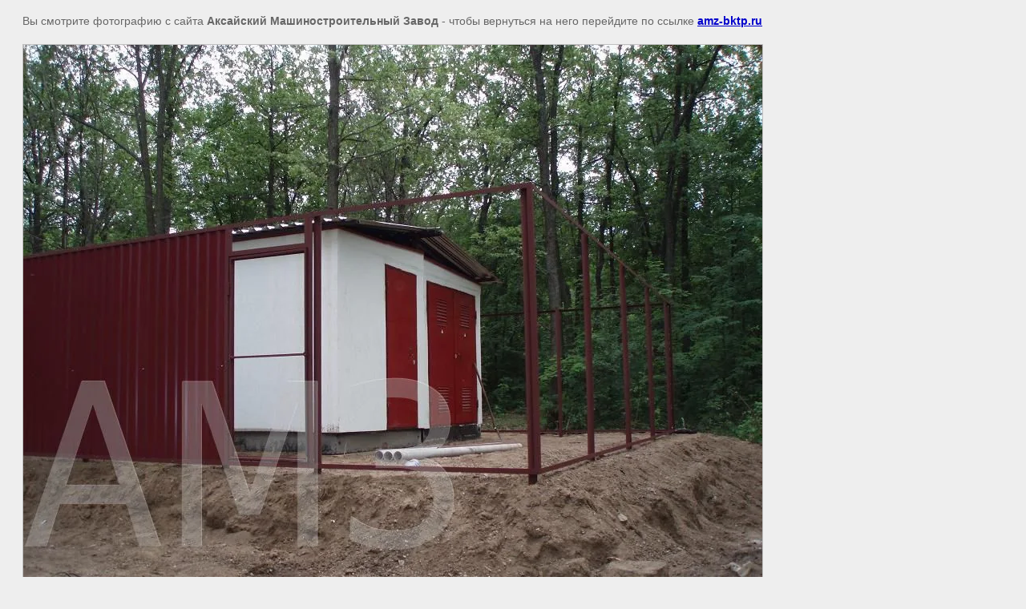

--- FILE ---
content_type: text/javascript
request_url: http://counter.megagroup.ru/53455bc90dfa0fe007e2a38e16a8c6aa.js?r=&s=1280*720*24&u=http%3A%2F%2Famz-bktp.ru%2Fgallery%2Fimage%2F312776221&t=%7C%20%D0%A4%D0%BE%D1%82%D0%BE%D0%B3%D0%B0%D0%BB%D0%B5%D1%80%D0%B5%D1%8F&fv=0,0&en=1&rld=0&fr=0&callback=_sntnl1769122638599&1769122638599
body_size: 196
content:
//:1
_sntnl1769122638599({date:"Thu, 22 Jan 2026 22:57:18 GMT", res:"1"})